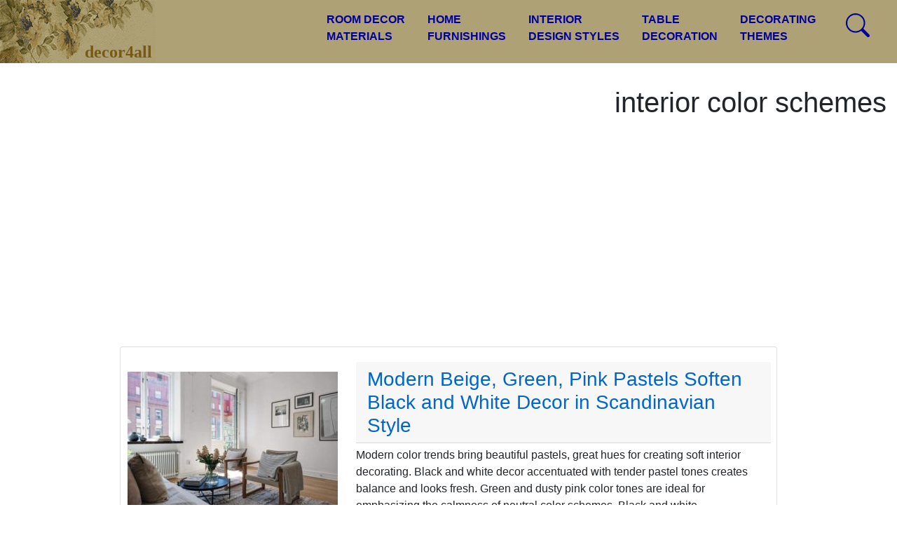

--- FILE ---
content_type: text/html; charset=UTF-8
request_url: https://decor4all.com/tag/interior-color-schemes/
body_size: 12194
content:
<!DOCTYPE html>
<html lang="en">
<head>
<meta charset="utf-8">
<meta name="viewport" content="width=device-width, initial-scale=1, shrink-to-fit=no">

<link href="https://pagead2.googlesyndication.com" rel="preconnect">
<link href="https://www.googletagmanager.com" rel="preconnect">
<link href="https://www.google-analytics.com" rel="preconnect">



<!-- Google Tag Manager -->
<script >(function(w,d,s,l,i){w[l]=w[l]||[];w[l].push({'gtm.start':
new Date().getTime(),event:'gtm.js'});var f=d.getElementsByTagName(s)[0],
j=d.createElement(s),dl=l!='dataLayer'?'&l='+l:'';j.async=true;j.src=
'https://www.googletagmanager.com/gtm.js?id='+i+dl;f.parentNode.insertBefore(j,f);
})(window,document,'script','dataLayer','GTM-M5HM7Z4');</script>
<!-- End Google Tag Manager -->


<meta name='robots' content='max-image-preview:large' />
	<style>img:is([sizes="auto" i], [sizes^="auto," i]) { contain-intrinsic-size: 3000px 1500px }</style>
	<link rel="icon" href="https://decor4all.com/wp-content/uploads/2017/09/cropped-decor4all-logo-32x32.gif" sizes="32x32" />
<link rel="icon" href="https://decor4all.com/wp-content/uploads/2017/09/cropped-decor4all-logo-192x192.gif" sizes="192x192" />
<link rel="apple-touch-icon" href="https://decor4all.com/wp-content/uploads/2017/09/cropped-decor4all-logo-180x180.gif" />
<meta name="msapplication-TileImage" content="https://decor4all.com/wp-content/uploads/2017/09/cropped-decor4all-logo-270x270.gif" />

<meta name="robots" content="index, follow" >
<link rel="canonical" href="https://decor4all.com/tag/interior-color-schemes/" />


<link rel="shortcut icon" href="https://decor4all.com/decor4all.ico" type="image/x-icon" >

<link rel="alternate" type="application/rss+xml" title="Decor 4 All Interior Styles, Home Decor Ideas, Decorating Themes " href="https://decor4all.com/feed/decor4all/" >
<link rel="copyright" href="#copyright" >

<meta property="fb:admins" content="100001656647027">
<meta property="fb:pages" content="307093412682033" >
<meta property="fb:app_id" content="391763384173005" >

 <title>interior color schemes</title>
<meta property="og:title" content="interior color schemes" >
                 
<meta property="og:type" content="blog">
<meta property="og:site_name" content="Decor4all">
<meta property="og:url" content="https://decor4all.com/tag/interior-color-schemes/">

<link rel="manifest" href="https://decor4all.com/manifest.json">
 <meta name="theme-color" content="#ada175">


<style>
html{}

body{margin:0;font-family:"Segoe UI",Roboto,"Helvetica Neue",Arial,"Noto Sans",sans-serif;font-size:16px;font-weight:400;line-height:1.5;color:#212529;background-color:#fff;}

* {box-sizing:border-box}

header,nav{display:block}

p{margin-top:0;margin-bottom:16px}
ol, ul { padding-left: 32px;}dl, ol, ul { margin-top: 0; margin-bottom: 16px;}


img{vertical-align:middle;border-style:none}svg{overflow:hidden;vertical-align:middle}
img{height:auto;max-width:100%}

button{border-radius:0}
button{margin:2px 0 0 0;font-family:inherit;font-size:inherit;line-height:inherit}button{overflow:visible}button{text-transform:none}

h1,h2,h3,h4{margin-top:0;margin-bottom:8px;font-weight:500;line-height:1.2}
h1{font-size:40px}h2{font-size:32px}h3{font-size:28px}h4{font-size:24px}
.container-fluid{width:100%;padding:0!important;margin-right:auto!important;margin-left:auto!important}
.container{width:100%;padding:0!important;margin-right:auto;margin-left:auto}

@media (min-width:1200px){.container{max-width:1050px}}
@media (min-width:1400px){.container{max-width:1250px}}
@media (min-width:1600px){.container{max-width:1300px}}
@media (min-width:1900px){.container{max-width:1600px}}


.row{display: flex;width: 100%; max-width: 100%; flex-wrap:wrap;margin:0!important;padding:0!important}
.rowad{display:block!important;width:100%important}
#ad1{min-height: 410px!important;display:block!important;width:100%!important}
#ad2{min-height: 410px!important;display:block!important;width:100%!important}
#ad3{min-height: 410px!important;display:block!important;width:100%!important}
.col,.col-xl-4,.col-xl-6,.col-xl-8{position:relative;width:100%;padding-right:15px;padding-left:15px}
.col{flex:1 0 0%}
.ovrflw{overflow-x: hidden!important}



#mainNav,.modal-body{background-color:#ada175}#mainNav {height:41px;padding:0;margin:0}

#headerimg{background:#fff url(https://decor4all.com/images/decor4all.jpg) no-repeat center center;height:40px;width:222px;margin:0;padding:0;border: none;float:left;overflow: hidden}
#headerimg a{display:block;height:30px;width:192px;font-size:24px;font-weight:600;font-style:normal;color:#765917;text-decoration:none;text-align:right;font-family:"Times New Roman",Times,serif;padding:6px 5px 3px 42px;margin:6px 0 0 30px}

#headerimg a:hover{text-decoration:none}

.nav{display:flex;padding:0;margin:0;list-style:none}
.navbar{padding:8px 0;margin:0}
.nav-justified .nav-item{flex-basis:0;flex-grow:1;text-align:center}

.navbar-toggler{padding:4px 12px;font-size:20px;line-height:1;background-color:transparent;border:1px solid transparent;border-radius:4px}
.navbar-toggler-icon{display:inline-block;width:24px;height:24px;vertical-align:middle;background-repeat:no-repeat;background-position:center;background-size:100%}
.navbar-toggler{color:rgba(0,0,158,0.5);border-color:rgba(0,0,158,0.5)}

.navbar-toggler-icon{background-image:url("data:image/svg+xml,%3csvg xmlns='http://www.w3.org/2000/svg' width='30' height='30' viewBox='0 0 30 30'%3e%3cpath stroke='rgba%280, 0, 158, 0.9%29' stroke-linecap='round' stroke-miterlimit='10' stroke-width='2' d='M4 7h22M4 15h22M4 23h22'/%3e%3c/svg%3e")!important}

.nav2 li a{font-weight:700;font-style:normal;text-decoration:none;text-align:left;color:#00009e!important;display:block;padding:8px 16px;}
.nav-item1 {padding:0;margin:0;width:100px}
.nav2 .nav-item1 a{padding:0;}

.fixed-top{position:fixed;top:0;left:0;right:0;z-index:1030;background-color:#ada175!important}
.w-100{width:100%!important}.w-auto{width:auto!important}.mw-100{max-width:100%!important}

.pe-1{padding-right:.25rem!important}


.justify-content-around{justify-content:space-around!important}

.card{position:relative;display:flex;flex-direction:column;min-width:0;word-wrap:break-word;background-color:#fff;background-clip:border-box;border:1px solid rgba(0,0,0,.125);border-radius:4px}
.card-body{flex:1 1 60%;padding:16px}
.card-header{padding:8px 16px;margin-bottom:0;background-color:rgba(0,0,0,.03);border-bottom:1px solid rgba(0,0,0,.125)}
.card-header:first-child{border-radius:.25rem .25rem  0 0}

.modal{position:fixed;top:15%;z-index:1200;display:none;width:100%;height:100%;overflow:auto;max-height: calc(100vh - 210px);}
.modal.active{display: inherit;}
.modal2{position:fixed;top:15%;z-index:1200;display:none;width:100%;height:100%;overflow:auto;max-height: calc(100vh - 210px);}
.modal2.active{display: inherit;}

.modal-dialog{position:relative;width:auto;margin:.5rem}
.modal-content{position:relative;flex-direction:column;width:100%;background-color:#fff;background-clip:padding-box;border:1px solid rgba(0,0,0,.2);border-radius:.3rem;outline:0}
.modal-header{display:flex;align-items:flex-start;justify-content:space-between;padding:16px;border-bottom:1px solid #e9ecef;border-top-left-radius:4px;border-top-right-radius:4px}
.modal-title{margin-bottom:0;line-height:1.5}.modal-body{position:relative;flex:1 1 auto;padding:1rem}
.modal-footer{display:flex;align-items:center;justify-content:flex-end;padding:1rem;border-top:1px solid #e9ecef}

.clearfix::after{display:block;clear:both;content:""}
.d-flex{display:flex!important}
.d-none{display:none!important}.border-0{border:0!important}.flex-column{flex-direction:column!important}.justify-content-end{justify-content:flex-end!important}.justify-content-center{justify-content:center!important}.align-items-center{align-items:center!important}
.sticky-top{position:-webkit-sticky;position:sticky;top:0;z-index:1020}
.sliding{width:300px}

.align-self-start{align-self:flex-start!important}
.p-0{padding:0!important}.py-2{padding-top:.5rem!important;padding-bottom:.5rem!important}

.flex-wrap{flex-wrap:wrap!important}
.img-fluid{max-width:100%;height:auto}
.imgtop {width:320px!important;padding:0!important}
.imgtop img{width:300px!important;height:auto;padding:0;overflow:hidden;max-width: 300px!important}
.text-center{text-align:center!important}

#description{width:95%;margin:16px auto;text-align: right;}

.topad{display: block;height: auto;background-color:#f7f7f7;padding: 10px 0;width:100%;margin:20px auto;}
.topad p {font-size: 12px;color: #5e6a74;	letter-spacing: 1.25px;	text-align: center;padding: 0;margin:0 auto}

.topad1{display: block;padding: 10px 0;width:100%;margin:20px auto;min-height: 410px!important;background-color:#f7f7f7;}
.topad1 p {font-size: 12px;color: #5e6a74;	letter-spacing: 1.25px;	text-align: center;padding: 0;margin:0 auto}

.entrybox a{color:#06c;text-decoration:none}.entrybox p{color:#333;margin:5px auto;line-height:1.5;width:100%;font-size:16px}.entryboxtitle{width:100%;margin:5px 0}
.entryboxtitle h3{margin:0;padding:0;line-height:1.2}
.frontimage{margin:7px 0 0 5px;width:300px;height:200px;overflow-y: hidden;}

#sidebar_menu{height:400px;width:112px;float:right}
#sidebar_colors{height:399px;width:5px;float:left;background:#f8ecb6 url(https://decor4all.com/images/ColorScheme2.gif);overflow:hidden}
#menu_colors{height:400px;width:107px;background-color:#cec197;margin:0 0 0 4px}
.colbrd a{border-bottom-color:#FFF;border-bottom-style:inset;border-bottom-width:thin;text-decoration:none;font-size:11px;text-align:center;font-weight:700;display:block;width:106px;height:40px;;padding:5px 0 4px 0}

#decorcolors a{color:#00009e;background-color:#ada175}
#decorcolors a:hover{color:#f8ecb6;background-color:#887f54;text-decoration:none}

#bw,#green,#rpink,#purple,#blue,#decorcolors{width:106px;height:40px}#bw a,#green a{color:#2e4579}#blue a{color:#2e4579}#rpink a,#purple a{color:#2e4579}



.topnav{float:right;margin:8px 0 0 0;padding:0}
#gsrch1{width:48px;height:48px;display: inline-block;margin:4px 0 0 20px;background-color:transparent;border:1px solid transparent; }
#gsrch{width:60px!important;height:39px!important;float:right;display:block;margin:1px 5px 0 0}
#gsrch3{width:48px;height:48px;display: inline-block;margin:4px 0 0 20px;background-color:transparent;border:1px solid transparent; }

.srch_btn{width:48px!important;height:48px!important;margin:0!important;padding:0;float:right;background-color:transparent;border:1px solid transparent;}
.srch_btn a{width:44px!important;height:44px!important;margin:0;padding:0;display: inline-block;}


#side_colors{width:300px}
.topbox{max-width:98%;height:auto}


.fade:not(.show){opacity:0}

.close{float:right;font-size:1.5rem;font-weight:700;line-height:1;color:#000;text-shadow:0 1px 0 #fff;opacity:.5}

button.close{padding:0;background-color:transparent;border:0;-webkit-appearance:none}


.p-0{padding:0!important}
.py-3{padding-top:1rem!important}.py-3{padding-bottom:1rem!important}.mx-auto{margin-right:auto!important}.mx-auto{margin-left:auto!important}
.py-2{padding-top:0.5rem!important}.py-2{padding-bottom:0.5rem!important}


.entryboxtitle{width:100%;margin:5px 0}.entryboxtitle h3{margin:0;padding:0;line-height:1.2}
#adtop2{width:auto;height:auto;margin:10px 0}

#sidebar_sky{height:400px;width:188px;float:right}
#backgroundimage {   height: auto; left: 0; margin: 0!important; min-height: 100%; min-width: 188px;  padding: 0!important; position: relative; top: 0; width: 100%; z-index: -1;}

#sidebar_sky a{display:block;width:60px;height:400px;font-weight:700;font-size:12px;text-decoration:none;padding:0 30px 0 120px;position:relative;top:-395px;left:5px}
#sidebar_sky a:hover{text-decoration:none;color:inherit;}

#multicolor a{color:#2e4579}#bw,#green,#yellow,#rpink,#purple,#blue,#brneutral,#orange,#decorcolors,#multicolor{width:106px;height:40px}#bw a,#green a{color:#2e4579}#yellow a,#blue a,#orange a{color:#2e4579}#rpink a,#purple a,#brneutral a{color:#2e4579}
	#frontags{width:267px;height:1582px}
  #frontags a{font-weight:700;color:#00009e;font-size:11px;text-decoration:none}
  .tag-horiz{height:125px;width:267px;clear:both;margin-bottom: 4px;margin-top:4px}
  .tag-horiz img {height: auto; left: 0; margin: 0!important; min-height: 100%; min-width: 267px;  padding: 0!important; position:relative; top: 0; width: 100%; z-index: -1;}
  .tag-vert{height:267px;width:125px;}
  .tag-vert img {height: auto; left: 0; margin: 0!important; min-height: 100%; min-width: 125px;  padding: 0!important; position: relative; top: 0; width: 100%; z-index: -1;}
  .tag1 a{display:block;width:220px;height:25px;padding: 90px 30px 25px 10px;z-index: 10;position:relative;top:-120px;left:35px}
  .tag2 a{display:block;width:50px;height:45px;padding: 70px 30px 35px 190px;z-index: 10;position:relative;top:-120px;left:30px}
  .tag3 a{display:block;width:50px;height:45px;padding: 10px 90px 230px 10px;z-index: 10;position:relative;top:-260px;left:5px}
  .tag4 a{display:block;width:50px;height:45px;padding: 200px 90px 30px 20px;z-index: 10;position:relative;top:-240px;left:15px}
  .tag5 a{display:block;width:50px;height:45px;padding: 0 50px 95px 190px;z-index: 10;position:relative;top:-125px;left:15px}
  .tag6 a{display:block;width:50px;height:45px;padding: 10px 130px 105px 90px;z-index: 10;position:relative;top:-120px;left:30px}
  .tag7 a{display:block;width:50px;height:45px;padding: 10px 90px 230px 10px;z-index: 10;position:relative;top:-260px;left:5px}
  .tag8 a{display:block;width:50px;height:45px;padding: 10px 90px 230px 10px;z-index: 10;position:relative;top:-260px;left:5px}
  .tag9 a{display:block;width:220px;height:25px;padding: 40px 60px 65px 10px;z-index: 10;position:relative;top:-120px;left:10px}
  .tag10 a{display:block;width:220px;height:25px;padding: 10px 30px 105px 30px;z-index: 10;position:relative;top:-120px;left:30px}
  .tag11 a{display:block;width:50px;height:45px;padding: 50px 90px 170px 10px;z-index: 10;position:relative;top:-240px;left:5px}
  .tag12 a{display:block;width:50px;height:45px;padding: 10px 55px 230px 40px;z-index: 10;position:relative;top:-260px;left:25px}
  .alignright{float:right}
  .alignleft{float:left}


  .share-btn-fb{background:#00009e;border:1px solid #00009e;border-radius:3px;width:48px;height:48px;display:inline-block;}

  .btn-soc-t2{fill-rule:evenodd;clip-rule:evenodd;fill:#fff;width:24px;height:24px;margin-bottom: 8px}
	#side_colors{width:300px}

  .pop2{background:#FFF;width:125px;height:125px;}  .pop3{background:#FFF;width:125px;height:210px;}

  .pop2 img {margin: 0!important; height: 125px; width: 125px;  padding: 0!important; position:relative;top:0;left:0}

  .indextitle a {display:block;width:125px;height:25px;color:#000;text-decoration:none;font-size:10px;text-align:left;font-weight:700;margin:2px 0 0 0;padding:125px 0 10px 0;
  position:relative;top: -120px;}



@media (min-width:576px){.modal-dialog{max-width:500px;margin:1.75rem auto}}
@media (min-width:576px){.my-sm-3{margin-top:1rem!important;margin-bottom:1rem!important}}

@media (min-width:768px){.p-md-5{padding:3rem!important}.frontimage{float:right;}}

@media all and (min-width:768px){.entryboxtitle{width:90%;margin:0 18px 5px 0}
#headerimg{height:65px}#headerimg a{height:30px;width:192px;padding:30px 5px 0 45px}
#mainNav {height:65px}
#gsrch{margin:12px 10px 0 0}

}

@media all and (min-width:992px){
  #headerimg{height:90px}
#headerimg a{height:30px;width:192px;padding:50px 5px 0 45px}

.topbox{max-width:75%;height:auto}


.flex-lg-row{-ms-flex-direction:row!important;flex-direction:row!important}
.d-lg-block{display:block!important}.d-lg-none{display:none!important}.flex-lg-row{flex-direction:row!important}
 #mainNav {height:90px;margin:0 0 1rem 0}
 .pt-lg-5{padding-top:3rem!important}
.modal .modal-dialog{width:800px;max-width:95%;margin-left:auto;margin-right:auto}
  .topad1{width: 900px;min-height: 330px!important;}
   .rowad{height: 330px!important;display:block!important;}
#ad1{min-height: 330px!important}
#ad2{min-height: 330px!important}
#ad3{min-height: 330px!important}
}


.frontimage{margin:7px 0 0 5px;width:300px;height:200px;overflow-y:hidden}


#decorcolors a{color:#00009e;background-color:#ada175}#bw,#green,#rpink,#purple,#blue,#decorcolors{width:106px;height:40px}#bw a,#green a{color:#2e4579}#blue a{color:#2e4579}#rpink a,#purple a{color:#2e4579}

#side_colors{width:300px}


.close{float:right;font-size:1.5rem;font-weight:700;line-height:1;color:#000;text-shadow:0 1px 0 #fff;opacity:.5}
.p-0{padding:0!important}
.py-2{padding-top:0.5rem!important}.py-2{padding-bottom:0.5rem!important}.entryboxtitle{width:100%;margin:5px 0}.entryboxtitle h3{margin:0;padding:0;line-height:1.2}
#sidebar_sky{height:400px;width:188px;float:right}
#backgroundimage{height:auto;left:0;margin:0!important;min-height:100%;min-width:188px;padding:0!important;position:relative;top:0;width:100%;z-index:-1}

#sidebar_sky a{display:block;width:60px;height:400px;font-weight:700;font-size:12px;text-decoration:none;padding:0 30px 0 120px;position:relative;top:-395px;left:5px}

#multicolor a{color:#2e4579}#bw,#green,#yellow,#rpink,#purple,#blue,#brneutral,#orange,#decorcolors,#multicolor{width:106px;height:40px}#bw a,#green a{color:#2e4579}#yellow a,#blue a,#orange a{color:#2e4579}
#rpink a,#purple a,#brneutral a{color:#2e4579}#frontags{width:267px;height:1582px}

#frontags a{font-weight:700;color:#00009e;font-size:11px;text-decoration:none}.tag-horiz{height:125px;width:267px;clear:both;margin-bottom:4px;margin-top:4px}.tag-horiz img{height:auto;left:0;margin:0!important;min-height:100%;min-width:267px;padding:0!important;position:relative;top:0;width:100%;z-index:-1}.tag-vert{height:267px;width:125px}.tag-vert img{height:auto;left:0;margin:0!important;min-height:100%;min-width:125px;padding:0!important;position:relative;top:0;width:100%;z-index:-1}.tag1 a{display:block;width:220px;height:25px;padding:90px 30px 25px 10px;z-index:10;position:relative;top:-120px;left:35px}.tag2 a{display:block;width:50px;height:45px;padding:70px 30px 35px 190px;z-index:10;position:relative;top:-120px;left:30px}.tag3 a{display:block;width:50px;height:45px;padding:10px 90px 230px 10px;z-index:10;position:relative;top:-260px;left:5px}.tag4 a{display:block;width:50px;height:45px;padding:200px 90px 30px 20px;z-index:10;position:relative;top:-240px;left:15px}.alignright{float:right}.alignleft{float:left}

#sidebar_sky{height:400px;width:188px;float:right}#backgroundimage{height:auto;left:0;margin:0!important;min-height:100%;min-width:188px;padding:0!important;position:relative;top:0;width:100%;z-index:-1}
#sidebar_sky a{display:block;width:60px;height:400px;font-weight:700;font-size:12px;text-decoration:none;padding:0 30px 0 120px;position:relative;top:-395px;left:5px}#sidebar_menu{height:400px;width:112px;float:right}


#multicolor a{color:#2e4579}
#bw,#green,#yellow,#rpink,#purple,#blue,#brneutral,#orange,#decorcolors,#multicolor{width:106px;height:40px}
#bw a,#green a{color:#2e4579}#yellow a,#blue a,#orange a{color:#2e4579}
#rpink a,#purple a,#brneutral a{color:#2e4579}
#frontags{width:267px;height:auto}#frontags a{font-weight:700;color:#00009e;font-size:11px;text-decoration:none}.alignright{float:right}.alignleft{float:left}


#admatched {width:90%;margin:16px auto;overflow:hidden}
#adtop2{width:auto;height:auto;margin:10px 0}

#topop{margin:5px 0;width:300px;height:auto}

#sidebar_sky{height:400px;width:188px;float:right}
#backgroundimage {   height: auto; left: 0; margin: 0!important; min-height: 100%; min-width: 188px;  padding: 0!important; position: relative; top: 0; width: 100%; z-index: -1;}
#sidebar_sky a{display:block;width:60px;height:400px;font-weight:700;font-size:12px;text-decoration:none;padding:0 30px 0 120px;position:relative;top:-395px;left:5px}
#sidebar_sky a:hover{text-decoration:none;color:inherit;}

.indextitle {margin:2px 0 0}
.indextitle a {display:block;width:125px;height:auto;color:#000;text-decoration:none;}
.indextitle p {width:125px;font-size:10px;text-align:left;font-weight:700;margin:0;padding:0;}

#bw a:hover{color:#fff;background-color:#000;text-decoration:none}
#green a:hover{color:#FFF;background-color:#54ab42;text-decoration:none}
#yellow a:hover{color:#fff;background-color:#fae500;text-decoration:none}
#rpink a:hover{color:#fff;background-color:#ea0e0e;text-decoration:none}
#purple a:hover{color:#fff;background-color:#e57bdd;text-decoration:none}
#blue a:hover{color:#FFF;background-color:#0084cc;text-decoration:none}
#brneutral a:hover{color:#fff;background-color:#a77751;text-decoration:none}
#orange a:hover{color:#fff;background-color:#Fcc207;text-decoration:none}

#multicolor a{color:#2e4579}
#multicolor a:hover{color:#fff;background-color:#887f54;text-decoration:none}
#bw,#green,#yellow,#rpink,#purple,#blue,#brneutral,#orange,#decorcolors,#multicolor{width:106px;height:40px}
#bw a,#green a{color:#2e4579}
#yellow a,#blue a,#orange a{color:#2e4579}
#rpink a,#purple a,#brneutral a{color:#2e4579}

.aligncenter{display:block;margin-left:auto;margin-right:auto;text-align:center}

.btn1 {font-size:2rem; padding: 5px ; width:75px;text-align:center;}
.btn1 a {color:#00009e;text-decoration:none}
.btn1 a:hover{text-decoration:none}

.btn-tweet { background-color: #41b7d8;}
.btn-tweet:hover, a .btn-tweet:hover {  background-color: #238caa;}

.btn-facebook { color: #00009e;}
.btn-facebook:hover,a .btn-facebook:hover { color: #263960;}

.btn-google { background-color: #d64937;}
.btn-google:hover,a .btn-google:hover { background-color: #a02f21;}

.btn-pinterest { color: #00009e;}
.btn-pinterest:hover,a .btn-pinterest:hover { color: #89161a;}
.btn-rss { background-color: #ff9900;}
.btn-rss:hover,a .btn-rss:hover { background-color: #ff6600;}

#navifront {font-size:2rem; padding: 5px;}
#navifront a {color:#00009e;text-decoration:none;}
#navifront a:hover{text-decoration:none}

#subscribetext{width:296px;height:80px;background-color:#959451;color:#2e4579;font-size:14px;margin:8px 0 10px;padding:2px}
#subscribetext form input.button{color:#2e4579;font-weight:700;background-color:#cec197;width:287px;height:26px;float:left;margin:10px 0 0 5px}
#subscribetext form input.email{color:#000;background-color:#fff;width:281px;height:20px;float:left;margin:10px 0 0 5px}

.poptopics1 h3{text-align:left;font-weight:700;margin:0;padding:0 0 15px 0;font-size:16px;}

.link1:hover {cursor:pointer}
.link1:hover a {text-decoration:none;color:#06c}
.link1 a {text-decoration:none;color:#06c}


#frontags{width:267px;height:auto;}
#frontags a{font-weight:700;color:#00009e;font-size:11px;text-decoration:none}


.alignright{float:right}
.alignleft{float:left}

#bottommenu{text-align:center;display:inline-block}
#bottommenu p{padding:10px}
#pagenav {font-size: 3rem}

#nav3 ul{list-style:none;text-align:center;width:300px;margin:10px auto;}
#nav3 ul li a{display:block;font-weight:400;font-style:normal;text-decoration:underline;text-align:center;width:60px;color:#00009e;margin:0;padding:10px 0}
#nav3 ul li{width:60px;float:right;}

.clear{clear:both}
#taglist{width:100%}
.backtotop p{font-size:48px}.backtotop a{color:#263960}



@media (min-width:1200px){.col-xl-4{flex:0 0 auto;width:33.33333333%}
.col-xl-6{flex:0 0 auto;width:50%}.col-xl-8{flex:0 0 auto;width:66.66666667%}
.col-xl-10{flex:0 0 auto;width:83.33333333%}
.d-xl-block{display:block!important}.p-xl-2{padding:.5rem!important}
.topad1{width: 1200px;min-height: 330px!important;} 
#ad1{min-height: 330px!important;max-width:1200px}
#ad2{min-height: 330px!important;max-width:1200px}
#ad3{min-height: 330px!important;max-width:1200px}
}

</style>

<link rel="apple-touch-icon" href="https://decor4all.com/images/apple-touch-icon-precomposed.webp"  >
<link rel="apple-touch-icon" sizes="57x57" href="https://decor4all.com/images/apple-touch-icon-57x57-precomposed.webp"  >
<link rel="apple-touch-icon" sizes="72x72" href="https://decor4all.com/images/apple-touch-icon-72x72-precomposed.webp"  >
<link rel="apple-touch-icon" sizes="114x114" href="https://decor4all.com/images/apple-touch-icon-114x114-precomposed.webp"  >
<link rel="apple-touch-icon" sizes="144x144" href="https://decor4all.com/images/apple-touch-icon-144x144-precomposed.webp"  >

<script type="application/ld+json" id="json-ld">{
  "@context": "https://schema.org",
  "@type": "Organization",
  "url": "https://decor4all.com",
  "logo": "https://decor4all.com/images/decor4all-logo.jpg"
 }</script>


</head>
<body>
  <!-- Google Tag Manager (noscript) -->
<noscript><iframe src="https://www.googletagmanager.com/ns.html?id=GTM-M5HM7Z4"
height="0" width="0" style="display:none;visibility:hidden"></iframe></noscript>
<!-- End Google Tag Manager (noscript) -->
<div id="mainNav" class="w-100">
 <nav  class="navbar  fixed-top p-0 w-100">

   <div id="headerimg" ><a href="https://decor4all.com/" rel="home">decor4all</a> </div>

        <div class="topnav d-none d-lg-block" >
 <ul class="nav2 nav">
   <li ><a   href="https://decor4all.com/category/room-decor-materials/">ROOM DECOR<br>MATERIALS</a></li>
   <li ><a   href="https://decor4all.com/category/home-furnishings/">HOME<br>FURNISHINGS</a></li>
  <li ><a   href="https://decor4all.com/category/interior-design-styles/">INTERIOR<br>DESIGN STYLES</a></li>
  <li ><a   href="https://decor4all.com/category/table-decoration/">TABLE<br>DECORATION</a></li>
  <li ><a  href="https://decor4all.com/category/decorating-themes/">DECORATING<br>THEMES</a></li>
       <li class="nav-item1"><button id="gsrch1"  aria-label="Search Decor4all">
 <span > <svg  xmlns="http://www.w3.org/2000/svg" fill="#00009e" viewBox="0 0 16 16">
 <path d="M11.742 10.344a6.5 6.5 0 1 0-1.397 1.398h-.001c.03.04.062.078.098.115l3.85 3.85a1 1 0 0 0 1.415-1.414l-3.85-3.85a1.007 1.007 0 0 0-.115-.1zM12 6.5a5.5 5.5 0 1 1-11 0 5.5 5.5 0 0 1 11 0z"/>
</svg></span></button> </li>
   </ul>
 </div>
<div id="gsrch" class=" d-lg-none ">

<button class="navbar-toggler" aria-controls="modalnav" aria-expanded="false" aria-label="Toggle navigation" >
          <span class="navbar-toggler-icon"></span>
</button>
</div>
</nav></div>

<!-- Search Modal -->
<div id="modalSearch" class="modal" tabindex="-1" role="dialog">
   <div class="modal-dialog">

       <!-- Modal content-->
       <div class="modal-content">
           <div class="modal-header">
               <h4 class="modal-title">Search Decor4all</h4>
           </div>
<div class="modal-body">
<gcse:search></gcse:search>
</div>
           <div class="modal-footer">
               <button type="button" class="close" data-bs-dismiss="modal">&times;</button>
           </div>
       </div>

   </div>
</div>

<div id="modalnav" class="modal2" role="dialog">
   <div class="modal-dialog">

       <!-- Modal content-->
       <div class="modal-content">
           <div class="modal-header">
               <h4 class="modal-title">Decor4all Categories</h4>
           </div>
<div class="modal-body">

         <ul class="nav2 nav nav-justified flex-wrap">
        <li class="nav-item"><a class="nav-link "  href="https://decor4all.com/category/room-decor-materials/">ROOM DECOR<br>MATERIALS</a></li>
        <li class="nav-item"><a class="nav-link "  href="https://decor4all.com/category/home-furnishings/">HOME<br>FURNISHINGS</a></li>
       <li class="nav-item"><a class="nav-link "  href="https://decor4all.com/category/interior-design-styles/">INTERIOR<br>DESIGN STYLES</a></li>
       <li class="nav-item"><a class="nav-link "  href="https://decor4all.com/category/table-decoration/">TABLE<br>DECORATION</a></li>
       <li class="nav-item"><a class="nav-link " href="https://decor4all.com/category/decorating-themes/">DECORATING<br>THEMES</a></li>
               </ul>
 </div>
           <div class="modal-footer">
               <button type="button" class="close" data-bs-dismiss="modal">&times;</button>
           </div>
       </div>

   </div>
</div>


<div class="container-fluid">
<div class="row">
  <div id="description" class="col ">
 	   <h1> interior color schemes</h1>
 	    </div>
</div>

  <div class="row justify-content-center">
  <div class="col">
 <div class="card flex-lg-row align-items-center topbox mx-auto link1">
   <div class="imgtop col-xl-4 text-center">
 <img   src="https://decor4all.com/wp-content/uploads/2018/07/black-white-decorating-small-apartments-sweden-5-300x200.jpg"
 alt="round coffee table with floral centerpiece" width="300" height="200" >
</div>

   <div class="card-body col-xl-8 ">
      <div class="entryboxtitle card-header"><h3><a href="https://decor4all.com/modern-beige-green-pink-pastels-soften-black-white-decor-scandinavian-style/33301/">Modern Beige, Green, Pink Pastels Soften Black and White Decor in Scandinavian Style</a></h3></div>
        <p>Modern color trends bring beautiful pastels, great hues for creating soft interior decorating. Black and white decor accentuated with tender pastel tones creates balance and looks fresh. Green and dusty pink color tones are ideal for emphasizing the calmness of neutral color schemes. Black and white&#8230;</p>
      </div>
 </div></div>

 </div>
   <div class="row justify-content-center">
    <div class="col"> 
           </div>   </div> 
    
  </div> 
    <div class="container">

<div class="row">
<div class="col-xl-8 justify-content-center " id="prim">
      <div class="entrybox col-xl-8 my-sm-3 mx-auto clearfix">
             <div class=" p-md-5 p-xl-2">
          				<div class="entryboxtitle"><h3><a href="https://decor4all.com/20-home-decor-ideas-turquoise-blue-color-combinations/31185/">20 Home Decor Ideas and Turquoise Color Combinations</a></h3></div>
                <div class="frontimage"><img  loading="lazy" decoding="async" src="https://decor4all.com/wp-content/uploads/2015/06/turquoise-colors-room-decorating-ideas-111-300x200.jpg" alt="" nopin="nopin" width="300" height="200" ></div>
				<p>Turquoise blue interior colors are wonderful for modern room decorating. Versatile, suitable for any interior design, turquoise blue color hues are stylish and very attractive. Decor4all shares collection of blue room decorating ideas and color schemes that include various blue colors. Turquoise blue color is comfortable&#8230;</p>
      </div></div>     

    <div class="entrybox col-xl-8 my-sm-3 mx-auto clearfix">
             <div class=" p-md-5 p-xl-2">
          				<div class="entryboxtitle"><h3><a href="https://decor4all.com/black-yellow-color-schemed-modern-kitchen-decor/30714/">Black and Yellow Color Schemes for Modern Kitchen Decor</a></h3></div>
                <div class="frontimage"><img  loading="lazy" decoding="async" src="https://decor4all.com/wp-content/uploads/2014/10/modern-kitchen-decor-yellow-color-6-300x200.jpg" alt="" nopin="nopin" width="300" height="200" ></div>
				<p>Modern kitchen decor in black and yellow looks impressive. The contrasting color schemes blend warmth and joy with timeless elegance, and give kitchen cabinets a unique, bold and stylish look. Decor4all shares modern kitchen design projects and ideas for creating kitchen decor in yellow and black&#8230;</p>
      </div></div>     

    <div class="entrybox col-xl-8 my-sm-3 mx-auto clearfix">
             <div class=" p-md-5 p-xl-2">
          				<div class="entryboxtitle"><h3><a href="https://decor4all.com/modern-room-decor-vertical-stripes-20-room-decorating-ideas/29465/">Modern Room Decor with Vertical Stripes, 20 Room Decorating Ideas</a></h3></div>
                <div class="frontimage"><img  loading="lazy" decoding="async" src="https://decor4all.com/wp-content/uploads/2014/05/stripes-decorative-patterns-modern-interior-decorating-ideas-14-300x200.jpg" alt="" nopin="nopin" width="300" height="200" ></div>
				<p>Stripes are modern decorative patterns that draw the eyes in a particular direction. Vertical stripes raise the ceiling visually. Vertical stripes jazz up room decorating and can be used to draw the eyes to specific details that accentuate modern interior design. Stripes are energetic and elegant,&#8230;</p>
      </div></div>     

    <div class="entrybox col-xl-8 my-sm-3 mx-auto clearfix">
             <div class=" p-md-5 p-xl-2">
          				<div class="entryboxtitle"><h3><a href="https://decor4all.com/beautiful-bedroom-decorating-unique-vintage-style-bright-pink-blue-accents/28605/">Beautiful Bedroom Decorating in Unique Vintage Style with Bright Pink and Blue Accents</a></h3></div>
                <div class="frontimage"><img  loading="lazy" decoding="async" src="https://decor4all.com/wp-content/uploads/2014/04/bedroom-decorating-vintage-style-turquoise-blue-pink-color-scheme-1-300x200.jpg" alt="" nopin="nopin" width="300" height="200" ></div>
				<p>Beautiful bedroom decorating ideas in vintage style blend pleasant, soft and tender room colors with delightful bright accents in pink and turquoise blue color shades. Feminine bedroom decorating and pleasant room colors celebrate the beauty of comfortable, attractive and unique vintage style. The combination of exquisite&#8230;</p>
      </div></div>     

    <div class="entrybox col-xl-8 my-sm-3 mx-auto clearfix">
             <div class=" p-md-5 p-xl-2">
          				<div class="entryboxtitle"><h3><a href="https://decor4all.com/modern-interior-decorating-pink-color-combinations/28478/">Modern Interior Decorating with Pink Color Combinations</a></h3></div>
                <div class="frontimage"><img  loading="lazy" decoding="async" src="https://decor4all.com/wp-content/uploads/2014/04/pink-color-schemes-interior-colors-9-300x200.jpg" alt="" nopin="nopin" width="300" height="200" ></div>
				<p>Pink color is romantic and tender, cool and ambiguous. Beautiful pink color schemes can be used for modern home decorating in any style. Pink color looks wonderful, fresh and soft in kids bedrooms and living rooms, kitchens, dining rooms and hallways. Pink color combinations create fabulous&#8230;</p>
      </div></div>     

    <div class="entrybox col-xl-8 my-sm-3 mx-auto clearfix">
             <div class=" p-md-5 p-xl-2">
          				<div class="entryboxtitle"><h3><a href="https://decor4all.com/25-bedroom-decorating-ideas-use-bright-accents-black-white-decor/28440/">25 Bedroom Decorating Ideas to Use Bright Accents in Black and White Decor</a></h3></div>
                <div class="frontimage"><img  loading="lazy" decoding="async" src="https://decor4all.com/wp-content/uploads/2014/04/black-white-decor-ideas-modern-bedroom-decorating-3-300x200.jpg" alt="" nopin="nopin" width="300" height="200" ></div>
				<p>Bedroom decorating ideas, based on black and white color combinations, look impressive, elegant, stylish and harmonious. The combination of black and white in decor gives a completely dazzling, dynamic, fresh and creative look to your bedroom decorating. Here in this post Decor4all shares a collection of&#8230;</p>
      </div></div>     

    <div class="entrybox col-xl-8 my-sm-3 mx-auto clearfix">
             <div class=" p-md-5 p-xl-2">
          				<div class="entryboxtitle"><h3><a href="https://decor4all.com/20-interior-decorating-ideas-bring-yellow-color-sunny-look-room-decor/28415/">20 Interior Decorating Ideas to Bring Yellow Color and Sunny Look into Room Decor</a></h3></div>
                <div class="frontimage"><img  loading="lazy" decoding="async" src="https://decor4all.com/wp-content/uploads/2014/04/interior-decorating-ideas-yellow-color-paint-home-accessories-12-300x200.jpg" alt="" nopin="nopin" width="300" height="200" ></div>
				<p>Modern interior decorating with sunny yellow color shades, golden yellow and light yellow hues looks bright, sunny and warm. Beautiful yellow color shades are perfect choices to create a cheerful mood and bring positive atmosphere into room decor. Using various shades of yellow color, you can&#8230;</p>
      </div></div>     

    <div class="entrybox col-xl-8 my-sm-3 mx-auto clearfix">
             <div class=" p-md-5 p-xl-2">
          				<div class="entryboxtitle"><h3><a href="https://decor4all.com/modern-interior-decorating-floral-designs-pastel-room-colors-enhancing-classic-style/28114/">Modern Interior Decorating with Floral Designs and Pastel Room Colors Enhancing Classic Style</a></h3></div>
                <div class="frontimage"><img  loading="lazy" decoding="async" src="https://decor4all.com/wp-content/uploads/2014/02/living-room-decorating-classic-style-2-300x200.jpg" alt="" nopin="nopin" width="300" height="200" ></div>
				<p>Modern room decor ideas in classic style create fabulous, romantic and pleasant home interiors. Elegant vintage furniture, decor accessories and wallpaper patterns in pastel colors blend softness into functional, very comfortable, luxurious and modern interior decorating in classic style. Decor4all shares beautiful home decorating ideas from&#8230;</p>
      </div></div>     

    <div class="entrybox col-xl-8 my-sm-3 mx-auto clearfix">
             <div class=" p-md-5 p-xl-2">
          				<div class="entryboxtitle"><h3><a href="https://decor4all.com/30-colorful-room-decorating-ideas-bringing-harmony-modern-home-interiors/27549/">30 Colorful Room Decorating Ideas Bringing Harmony into Modern Home Interiors</a></h3></div>
                <div class="frontimage"><img  loading="lazy" decoding="async" src="https://decor4all.com/wp-content/uploads/2013/11/modern-room-decorating-color-design-4-300x200.jpg" alt="" nopin="nopin" width="300" height="200" ></div>
				<p>These colorful room decorating ideas are inspiring, bright and stylish. The collection demonstrates modern trends in home decorating and give tips how to bring harmony into modern interiors with colors and textures. Blending basic room colors with neutral colors create stylish interior decorating color schemes and&#8230;</p>
      </div></div>     

<div class="col-xl-10 mx-auto">
 <div class="topad"> 
                             <p>ADVERTISMENT</p>
<ins class="adsbygoogle"
     style="display:block"
     data-ad-format="autorelaxed"
     data-ad-client="ca-pub-5539631574892550"
     data-ad-slot="1572711104"></ins>

</div></div>


</div>

<div class="col-xl-4">


<div id="sidebar1" class="d-flex flex-column justify-content-center  ">
<div id="side_colors" class=" mx-auto py-2">
<div id="sidebar_sky">
  <img id="backgroundimage"  loading="lazy" decoding="async"  src="https://decor4all.com/images/decorating-colors.jpg"  alt="" width="188" height="400">
<a href="https://decor4all.com/tag/paint-colors/">Paint<br>Colors</a>
</div>
         <div id="sidebar_menu">
   <div id="sidebar_colors"> </div>


          <div id="menu_colors">
<div id="decorcolors" class="colbrd"><a href="https://decor4all.com/category/decorating-colors/">DECORATING COLORS</a>
</div>
<div id="bw" class="colbrd"><a href="https://decor4all.com/category/decorating-colors/white-black/">WHITE<br>BLACK </a>
</div>
<div id="green" class="colbrd"><a href="https://decor4all.com/category/decorating-colors/green-color/">GREEN<br>COLOR </a>
</div>
<div id="blue" class="colbrd"><a href="https://decor4all.com/category/decorating-colors/blue/">BLUE </a>
</div>
<div id="purple" class="colbrd"><a href="https://decor4all.com/category/decorating-colors/purple-pink/">PURPLE<br>PINK </a>
 </div>
<div id="rpink" class="colbrd"><a href="https://decor4all.com/category/decorating-colors/red-colors/">RED<br>COLORS </a>
</div>
<div id="orange" class="colbrd"><a href="https://decor4all.com/category/decorating-colors/orange/">ORANGE </a>
</div>
<div id="yellow" class="colbrd"><a href="https://decor4all.com/category/decorating-colors/yellow/">YELLOW </a>
</div>
<div id="brneutral" class="colbrd"><a href="https://decor4all.com/category/decorating-colors/brown-neutral/">BROWN<br>NEUTRAL</a>
</div>
<div id="multicolor" class="colbrd"><a href="https://decor4all.com/category/decorating-colors/color-schemes/">COLOR<br>SCHEMES </a>
</div>
             </div>
             </div>
</div>

<div id="frontags" class="mx-auto">

<div class="tag-horiz tag1 ">
<img   loading="lazy" decoding="async" src="https://decor4all.com/images/cheap-home-decorations.webp"  alt="" width="267" height="125">
 <a href="https://decor4all.com/tag/cheap-home-decorations/">cheap home decorations</a>
 </div>

 <div class="tag-horiz tag2 ">
   <img  loading="lazy" decoding="async" src="https://decor4all.com/images/decor-styles.webp"  alt="" width="267" height="125">
 <a href="https://decor4all.com/tag/decor-styles/">decor<br>styles</a>
 </div>

 <div class="tag-vert tag3 alignleft">
<img  loading="lazy" decoding="async" src="https://decor4all.com/wp-content/themes/decortheme/images/moroccan-style.webp"  alt="" width="125" height="267">
 <a href="https://decor4all.com/tag/moroccan-style/">moroccan<br>style</a>
 </div>

 <div class="tag-vert tag4 alignright">
   <img  loading="lazy" decoding="async" src="https://decor4all.com/wp-content/themes/decortheme/images/beautiful-wallpapers.webp"  alt="" width="125" height="267">
 <a href="https://decor4all.com/tag/beautiful-wallpapers/">beautiful<br>wallpapers</a>
 </div>

  <div class="tag-horiz tag5 ">
    <img  loading="lazy" decoding="async" src="https://decor4all.com/wp-content/themes/decortheme/images/wall-decoration.webp"  alt="" width="267" height="125">
 <a href="https://decor4all.com/tag/wall-decoration/">wall<br>decoration</a>
 </div>

  <div class="tag-horiz tag6 ">
    <img  loading="lazy" decoding="async" src="https://decor4all.com/wp-content/themes/decortheme/images/fabric-upholstery.webp"  alt="" width="267" height="125">
 <a href="https://decor4all.com/tag/upholstery-fabric/">upholstery<br>fabric</a>
 </div>

 <div class="tag-vert tag7 alignleft">
   <img  loading="lazy" decoding="async" src="https://decor4all.com/wp-content/themes/decortheme/images/bedroom-decor.webp"  alt="" width="125" height="267">
 <a href="https://decor4all.com/tag/bedroom-decor/">bedroom<br>decor</a>
 </div>

 <div class="tag-vert tag8 alignright">
   <img  loading="lazy" decoding="async" src="https://decor4all.com/wp-content/themes/decortheme/images/table-centerpieces.webp"  alt="" width="125" height="267">

 <a href="https://decor4all.com/tag/table-centerpieces/">table<br>centerpieces</a>
 </div>

  <div class="tag-horiz tag9 ">
  <img   loading="lazy" decoding="async" src="https://decor4all.com/wp-content/themes/decortheme/images/craft-ideas.webp"  alt="" width="267" height="125">
 <a href="https://decor4all.com/tag/craft-ideas/">craft ideas</a>
 </div>

  <div class="tag-horiz tag10 ">
  <img   loading="lazy" decoding="async" src="https://decor4all.com/wp-content/themes/decortheme/images/glass-painting-designs.webp"  alt="" width="267" height="125">
 <a href="https://decor4all.com/tag/glass-painting-designs/">glass painting designs</a>
 </div>

  <div class="tag-vert tag11 alignleft">
    <img  loading="lazy" decoding="async" src="https://decor4all.com/wp-content/themes/decortheme/images/do-it-yourself.webp"  alt="" width="125" height="267">

 <a href="https://decor4all.com/tag/diy/">do it<br>yourself</a>
 </div>

 <div class="tag-vert tag12 alignright">
   <img  loading="lazy" decoding="async" src="https://decor4all.com/wp-content/themes/decortheme/images/bohemian-decor.webp"  alt="" width="125" height="267">
 <a href="https://decor4all.com/tag/bohemian-decor/">bohemian<br>decor</a>
 </div>
 </div>

</div>


<div class="sticky-top pt-lg-5 mb-3 sliding mx-auto">
<div class="poptopics1 pt-lg-5">
<h3>Favorite decorating ideas</h3>
</div>
<div class="d-flex flex-wrap justify-content-around">
								 
           <div class="pop3 quadrow ">

           <div class="pop2">
                      <img  loading="lazy" decoding="async" src="https://decor4all.com/wp-content/uploads/2011/05/striped-wallpaper-patterns-interior-design-eco-style-125x125.gif" height="125" width="125" alt="" nopin="nopin"></div>
           <div class="indextitle">
           <a href="https://decor4all.com/striped-wallpaper-interior-design-eco-style/3687/">Striped Wallpaper for Interior Design in Eco Style</a>
           </div></div>
					 
           <div class="pop3 quadrow ">

           <div class="pop2">
                      <img  loading="lazy" decoding="async" src="https://decor4all.com/wp-content/uploads/2011/05/modern-living-room-decorating-ideas-fusion-style-125x125.gif" height="125" width="125" alt="" nopin="nopin"></div>
           <div class="indextitle">
           <a href="https://decor4all.com/fusion-interior-design-style-beautiful-room-decorating-ideas/3685/">Fusion Interior Design Style, Beautiful Room Decorating Ideas</a>
           </div></div>
					 
           <div class="pop3 quadrow ">

           <div class="pop2">
                      <img  loading="lazy" decoding="async" src="https://decor4all.com/wp-content/uploads/2011/05/purple-colors-striped-wallpaper-white-stripes-walls-125x125.gif" height="125" width="125" alt="" nopin="nopin"></div>
           <div class="indextitle">
           <a href="https://decor4all.com/modern-interior-10-room-decorating-ideas-experts/3799/">Modern Interior, 10 Room Decorating Ideas from Experts</a>
           </div></div>
					 
           <div class="pop3 quadrow ">

           <div class="pop2">
                      <img  loading="lazy" decoding="async" src="https://decor4all.com/wp-content/uploads/2011/06/modern-bedroom-wallpaper-patterns-wall-decoration-ideas-125x125.gif" height="125" width="125" alt="" nopin="nopin"></div>
           <div class="indextitle">
           <a href="https://decor4all.com/bedroom-wallpaper-soft-colors-one-wall-decoration/3863/">Bedroom Wallpaper in Soft Colors for One Wall Decoration</a>
           </div></div>
</div>


<div class="d-flex flex-wrap justify-content-center align-items-center mx-auto toprow ">
 <div class=" quadrow">  <p class="font-weight-bold ">Follow</p></div>
 <div class="btn1 btn-facebook quadrow">
   <a href="https://www.facebook.com/decor4all" target="_blank" rel="noopener" aria-label="Follow Decor4all on Facebook" ><span class="share-btn-fb">
   <svg class="btn-soc-t2" xmlns="http://www.w3.org/2000/svg" viewBox="0 0 320 512"><path d="M279.14 288l14.22-92.66h-88.91v-60.13c0-25.35 12.42-50.06 52.24-50.06h40.42V6.26S260.43 0 225.36 0c-73.22 0-121.08 44.38-121.08 124.72v70.62H22.89V288h81.39v224h100.17V288z"/></svg></span></a>
 </div>

 <div class="btn1 btn-pinterest quadrow">
 <a href="https://www.pinterest.com/decor4all/" target="_blank" rel="noopener" aria-label="Follow Decor4all on Pinterest" ><span class="share-btn-fb"><svg class="btn-soc-t2" xmlns="http://www.w3.org/2000/svg" viewBox="0 0 384 512"><path d="M204 6.5C101.4 6.5 0 74.9 0 185.6 0 256 39.6 296 63.6 296c9.9 0 15.6-27.6 15.6-35.4 0-9.3-23.7-29.1-23.7-67.8 0-80.4 61.2-137.4 140.4-137.4 68.1 0 118.5 38.7 118.5 109.8 0 53.1-21.3 152.7-90.3 152.7-24.9 0-46.2-18-46.2-43.8 0-37.8 26.4-74.4 26.4-113.4 0-66.2-93.9-54.2-93.9 25.8 0 16.8 2.1 35.4 9.6 50.7-13.8 59.4-42 147.9-42 209.1 0 18.9 2.7 37.5 4.5 56.4 3.4 3.8 1.7 3.4 6.9 1.5 50.4-69 48.6-82.5 71.4-172.8 12.3 23.4 44.1 36 69.3 36 106.2 0 153.9-103.5 153.9-196.8C384 71.3 298.2 6.5 204 6.5z"/></svg></span></a>
 </div>

</div>


</div>

</div> <!-- End sidebar //-->
</div>

</div><!-- #primary.content-area -->
<footer>

<div class="row ">
<div class="col d-flex justify-content-center  ">
<div id="bottommenu" >
  <div class="backtotop align-items-center"><div id="pagenav" class="align-text-top">
          	 <a href="javascript:window.scrollTo(0,0)" aria-label="Scroll to Top">
         <svg xmlns="http://www.w3.org/2000/svg" width="48" height="48" fill="#263960" class="bi bi-caret-up-square-fill" viewBox="0 0 16 16">
       <path d="M0 2a2 2 0 0 1 2-2h12a2 2 0 0 1 2 2v12a2 2 0 0 1-2 2H2a2 2 0 0 1-2-2V2zm4 9h8a.5.5 0 0 0 .374-.832l-4-4.5a.5.5 0 0 0-.748 0l-4 4.5A.5.5 0 0 0 4 11z"/> </svg></a>

    <a href="https://decor4all.com/tag/interior-color-schemes/page/2/" ><svg aria-label="Next page" xmlns="http://www.w3.org/2000/svg" width="48" height="48" fill="#263960" class="bi bi-caret-right-square-fill" viewBox="0 0 16 16">
    <path d="M0 2a2 2 0 0 1 2-2h12a2 2 0 0 1 2 2v12a2 2 0 0 1-2 2H2a2 2 0 0 1-2-2V2zm5.5 10a.5.5 0 0 0 .832.374l4.5-4a.5.5 0 0 0 0-.748l-4.5-4A.5.5 0 0 0 5.5 4v8z"/></svg></a></div>
  </div>
               <div id="nav3"><ul>
    	<li><a href="/cdn-cgi/l/email-protection#2d0d5e585d5d425f590b0e1b191649484e425f194c4141034e4240">Contact</a> </li>
        <li><a   href="#">Help</a>  </li>
         <li><a  href="https://decor4all.com/terms/">Terms</a></li>
          <li><a href="https://decor4all.com/privacy/">Privacy</a></li>
 	</ul></div>
     <p class="clear" id="copyright"> &copy; &nbsp;2010 - 2026&nbsp;decor4all&nbsp; all rights reserved</p>
</div></div>

</div>

</footer>

<script data-cfasync="false" src="/cdn-cgi/scripts/5c5dd728/cloudflare-static/email-decode.min.js"></script><script type="speculationrules">
{"prefetch":[{"source":"document","where":{"and":[{"href_matches":"\/*"},{"not":{"href_matches":["\/wp-*.php","\/wp-admin\/*","\/wp-content\/uploads\/*","\/wp-content\/*","\/wp-content\/plugins\/*","\/wp-content\/themes\/decortheme\/*","\/*\\?(.+)"]}},{"not":{"selector_matches":"a[rel~=\"nofollow\"]"}},{"not":{"selector_matches":".no-prefetch, .no-prefetch a"}}]},"eagerness":"conservative"}]}
</script>
<div class="gtranslate_wrapper" id="gt-wrapper-23193646"></div><script type="text/javascript" id="gt_widget_script_23193646-js-before">
/* <![CDATA[ */
window.gtranslateSettings = /* document.write */ window.gtranslateSettings || {};window.gtranslateSettings['23193646'] = {"default_language":"en","languages":["ar","zh-CN","en","fr","it","pt","ru","es"],"url_structure":"none","detect_browser_language":1,"flag_style":"2d","wrapper_selector":"#gt-wrapper-23193646","alt_flags":[],"float_switcher_open_direction":"bottom","switcher_horizontal_position":"right","switcher_vertical_position":"bottom","flags_location":"\/wp-content\/plugins\/gtranslate\/flags\/"};
/* ]]> */
</script><script src="https://decor4all.com/wp-content/plugins/gtranslate/js/float.js?ver=6.8.3" data-no-optimize="1" data-no-minify="1" data-gt-orig-url="/tag/interior-color-schemes/" data-gt-orig-domain="decor4all.com" data-gt-widget-id="23193646" defer></script>


<script>
function downloadJSAtOnload() {

 var scripts = ['https://decor4all.com/wp-content/themes/decortheme/js/d4ah108.js'];
for(var i = 0; i < scripts.length; i++) {
var element = document.createElement("script");
element.src = scripts[i];
try {
      document.body.appendChild(element);
    } catch (e) {
      document.body.appendChild(element);
    }}

}

if (window.addEventListener)
window.addEventListener("load", downloadJSAtOnload, false);
else if (window.attachEvent)
window.attachEvent("onload", downloadJSAtOnload);
else window.onload = downloadJSAtOnload;
</script>


</body>
</html>


--- FILE ---
content_type: text/html; charset=utf-8
request_url: https://www.google.com/recaptcha/api2/aframe
body_size: 267
content:
<!DOCTYPE HTML><html><head><meta http-equiv="content-type" content="text/html; charset=UTF-8"></head><body><script nonce="Z21k0kPDGYuqnwswaHp4-w">/** Anti-fraud and anti-abuse applications only. See google.com/recaptcha */ try{var clients={'sodar':'https://pagead2.googlesyndication.com/pagead/sodar?'};window.addEventListener("message",function(a){try{if(a.source===window.parent){var b=JSON.parse(a.data);var c=clients[b['id']];if(c){var d=document.createElement('img');d.src=c+b['params']+'&rc='+(localStorage.getItem("rc::a")?sessionStorage.getItem("rc::b"):"");window.document.body.appendChild(d);sessionStorage.setItem("rc::e",parseInt(sessionStorage.getItem("rc::e")||0)+1);localStorage.setItem("rc::h",'1770151009415');}}}catch(b){}});window.parent.postMessage("_grecaptcha_ready", "*");}catch(b){}</script></body></html>